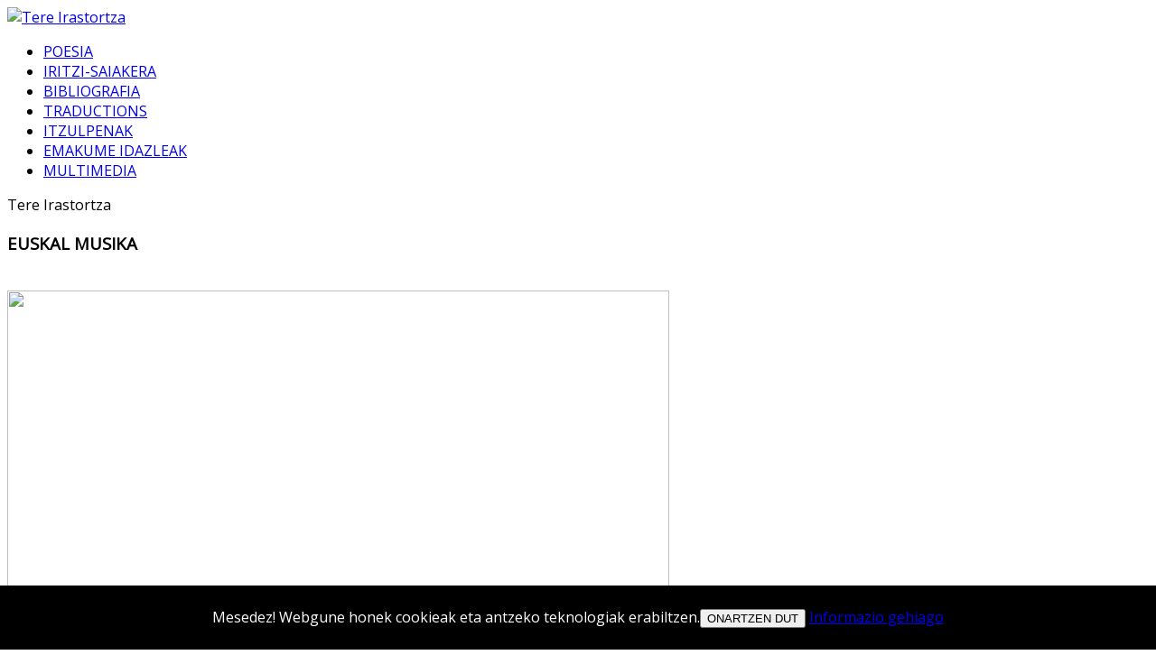

--- FILE ---
content_type: text/html; charset=utf-8
request_url: https://tereirastortza.com/index.php/component/hdwmusic/album/euskal-musika?view=album&id=euskal-musika
body_size: 5145
content:
<!DOCTYPE html>
<!--[if IE 8]>
<html class="no-js lt-ie9" lang="eu" >
<![endif]-->
<!--[if gt IE 8]><!-->
<html class="no-js" lang="eu" >
<!--<![endif]-->
	<head>
  <!-- Google tag (gtag.js) -->
<script async src="https://www.googletagmanager.com/gtag/js?id=G-3VZ4NCQYP2"></script>
<script>
  window.dataLayer = window.dataLayer || [];
  function gtag(){dataLayer.push(arguments);}
  gtag('js', new Date());

  gtag('config', 'G-3VZ4NCQYP2');
</script>
		<meta name="viewport" content="initial-scale=1">
					<link rel="stylesheet" href="/templates/joostrapbase-v3-4/css/bootstrap.min.css">
							<link rel="stylesheet" href="/templates/joostrapbase-v3-4/css/font-awesome.min.css" type="text/css" media="screen" />
				<link rel="stylesheet" href="/templates/joostrapbase-v3-4/css/animate.css" type="text/css" media="screen" />
		<link rel="stylesheet" href="/templates/joostrapbase-v3-4/css/template.css" type="text/css" media="screen" />
		<link rel="stylesheet" href="/templates/joostrapbase-v3-4/css/j-backbone.css" type="text/css" media="screen" />
							<link rel="stylesheet" href="/templates/joostrapbase-v3-4/css/custom.css" type="text/css" media="screen" />
				<link rel="stylesheet" href="/templates/joostrapbase-v3-4/css/jquery.mmenu.all.css">
		<link rel="stylesheet" href="/templates/joostrapbase-v3-4/css/jquery.mmenu.header.css">
					<script src="/templates/joostrapbase-v3-4/js/jquery.min.js" type="text/javascript"></script>
			<script src="/templates/joostrapbase-v3-4/js/jquery-noconflict.js" type="text/javascript"></script>
			<script src="/templates/joostrapbase-v3-4/js/jquery-migrate.min.js" type="text/javascript"></script>
		
		<base href="https://tereirastortza.com/index.php/component/hdwmusic/album/euskal-musika" />
	<meta http-equiv="content-type" content="text/html; charset=utf-8" />
	<meta name="generator" content="Joostrap 3.0 with Bootstrap 3" />
	<title>Tere Irastortza</title>
	<link href="https://tereirastortza.com/images/favicon.png" rel="shortcut icon" type="image/vnd.microsoft.icon" />
	<link href="/plugins/system/jcemediabox/css/jcemediabox.min.css?0072da39200af2a5f0dbaf1a155242cd" rel="stylesheet" type="text/css" />
	<link href="https://fonts.googleapis.com/css?family=Open+Sans" rel="stylesheet" type="text/css" />
	<link href="/plugins/system/edsanimate/assets/animate.css" rel="stylesheet" type="text/css" />
	<style type="text/css">

	.logo { margin-top:0px; margin-bottom:0px; }
body { font-family: Open Sans, sans-serif; }
	</style>
	<script type="application/json" class="joomla-script-options new">{"csrf.token":"c82235c7223014eeb10132b43adde821","system.paths":{"root":"","base":""}}</script>
	<script src="/plugins/system/jcemediabox/js/jcemediabox.min.js?d67233ea942db0e502a9d3ca48545fb9" type="text/javascript"></script>
	<script src="/media/system/js/mootools-core.js?2257e4b986d6b31d7ccd47315334d510" type="text/javascript"></script>
	<script src="/media/system/js/core.js?2257e4b986d6b31d7ccd47315334d510" type="text/javascript"></script>
	<script src="/plugins/system/edsanimate/assets/viewportchecker.js" type="text/javascript"></script>
	<script src="/plugins/system/edsanimate/assets/edsanimate.js" type="text/javascript"></script>
	<script type="text/javascript">
jQuery(document).ready(function(){WfMediabox.init({"base":"\/","theme":"standard","width":"","height":"","lightbox":0,"shadowbox":0,"icons":1,"overlay":1,"overlay_opacity":0,"overlay_color":"","transition_speed":300,"close":2,"scrolling":"0","labels":{"close":"Close","next":"Next","previous":"Previous","cancel":"Cancel","numbers":"{{numbers}}","numbers_count":"{{current}} of {{total}}","download":"Download"}});});					
					onScrollOffset.set(75);
			
	</script>


					<script src="/templates/joostrapbase-v3-4/js/bootstrap.min.js" type="text/javascript"></script>
				<!--[if lt IE 9]>
		<script src="/templates/joostrapbase-v3-4/js/html5shiv.js" type="text/javascript"></script>
		<script src="/templates/joostrapbase-v3-4/js/respond.min.js" type="text/javascript"></script>
	    <![endif]-->
		<script src="/templates/joostrapbase-v3-4/js/modernizr.custom.js" type="text/javascript"></script>
		<script src="/templates/joostrapbase-v3-4/js/jquery.mmenu.min.js" type="text/javascript"></script>
		<script src="/templates/joostrapbase-v3-4/js/jquery.mmenu.header.min.js" type="text/javascript"></script>
		<script src="/templates/joostrapbase-v3-4/js/template.js" type="text/javascript"></script>
		<script src="/templates/joostrapbase-v3-4/js/j-backbone.js" type="text/javascript"></script>

			</head>
	<body id="main" class="  parentid-  com_hdwmusic view-album  itemid- loggedout  no-rtl">
    <div class="wrapper" id="page">
		<header class="main-header">
		
			<div class="container-fluid">	
				<div class="row">	
					<div class="col-xs-12 col-sm-2">
					<!-- COL IZQ -->

													<div class="logo pull-left">
								<a href="/" class="navbar-brand"><img src="https://tereirastortza.com/images/logo.png" alt="Tere Irastortza" /></a>							</div>
						
						

						<a href="#mm-sidebar">
							<div type="button" class="navbar-toggle navbar-btn visible-xs">
								<span class="icon-bar"></span>
								<span class="icon-bar"></span>
								<span class="icon-bar"></span>
							</div>
						</a>			


					<!-- COL IZQ -->
					</div>


					<div class="col-xs-12 col-sm-10">
					<!-- COL DER -->


													<nav id="menu" class="clearfix hidden-xs text-right">
								<div class="container">
									<div class="navbar-collapse collapse">
										
<ul class="nav menu navbar-nav">
<li class="item-151 parent dropdown"><a href="/index.php/poesia">POESIA <span class="caret"></span></a></li><li class="item-174 parent dropdown"><a href="/index.php/idatziartikuluak">IRITZI-SAIAKERA <span class="caret"></span></a></li><li class="item-171 parent dropdown"><a href="/index.php/biografia">BIBLIOGRAFIA <span class="caret"></span></a></li><li class="item-130 parent dropdown"><a href="/index.php/erdaraz">TRADUCTIONS <span class="caret"></span></a></li><li class="item-172 parent dropdown"><a href="/index.php/itzulpenak">ITZULPENAK <span class="caret"></span></a></li><li class="item-651 parent dropdown"><a href="/index.php/emakume-idazleak">EMAKUME IDAZLEAK <span class="caret"></span></a></li><li class="item-232 parent dropdown"><a href="/index.php/multimedia">MULTIMEDIA <span class="caret"></span></a></li></ul>

									</div>
								</div>
							</nav>
							

						<div class="pull-right">
													</div>

						<div class="pull-right">
													</div>


					<!-- COL DER -->
					</div>
				</div>
			</div>

		</header>

		
							<!-- Mainbody -->
		<div id="mainbody" class="clearfix">
			<div class="container">
				<div class="row">
									<!-- Content Block -->
					<div id="content" class="col-md-12">
						<div id="message-component">
							<div id="system-message-container">
	</div>

						</div>
																	<div id="content-area">
								<style type="text/css">
#hdw_letterbar { margin:20px 0px 20px 0px; padding:0px;}
#hdw_letterbar a { text-decoration:none; margin:0px; padding:3px 7px; background-color:#eee; border:1px solid #ccc; color:#555; }
#hdw_letterbar a:hover, #hdw_letterbar .active { background-color:#999; border:1px solid #666; color:#fff; }

#hdw_gallery .hdw_thumb { float:left; background-color:#fff; padding:9px; margin:0px 8px 10px 0px; -moz-box-shadow: 1px 1px 3px #aaa; -webkit-box-shadow: 1px 1px 3px #aaa; box-shadow: 1px 1px 3px #aaa; }
#hdw_gallery .hdw_thumb a { text-decoration:none; }
#hdw_gallery .hdw_thumb h3 { font:15px/1.5 Arial, "Helvetica Neue", Helvetica, Geneva, sans-serif; font-weight:bold; color:#777; padding:0px; margin:0px 0px 2px 0px; }
#hdw_gallery .hdw_thumb img { display:block; }
#hdw_gallery .hdw_thumb .views { float:left; color:#777; margin:7px 0px 0px 5px; padding:0px; }
#hdw_gallery .hdw_thumb .genre { display:inline; color:#777; float:right; margin:7px 5px 0px 0px; padding:0px; }

#whitebox div #hdw_pagination { margin-top:15px; text-align:center; }
#hdw_pagination .pagination span, #hdw_pagination .pagination a { margin:0px 2px; padding:3px 7px; background-color:#eee; border:1px solid #ddd; text-align:center; }

#hdw_grid { float:left; width:58%; }
#hdw_grid table { border-collapse:separate; }
#hdw_grid tr, #hdw_grid td { border:none; padding:5px; }
.hdw_grid_row0 { background-color:#eee; }
.hdw_grid_row1 { background-color:#fff; }
.hdw_grid_active { font-weight:bold; }
#hdw_lyrics { float:right; width:40%; }

dl.tabs { float: left; margin: 10px 0 -1px 0; z-index: 50; }
dl.tabs dt { float: left; padding: 4px 10px; border-left: 1px solid #ccc; border-right: 1px solid #ccc; border-top: 1px solid #ccc; margin-left: 3px; background: #f0f0f0;
color: #666; }
dl.tabs dt.open { background: #F9F9F9; border-bottom: 1px solid #F9F9F9; z-index: 100; color: #000; }
div.current { clear: both; border: 1px solid #ccc; padding: 10px 10px; }
div.current dd { padding: 0; margin: 0; }

.mod_hdwmusic { float:left; border:1px solid #ddd; padding:5px; margin:5px; }
.mod_hdwmusic a { text-decoration:none; cursor:pointer; }
.mod_hdwmusic img {	float:left; }
.mod_hdwmusic span { float:left; display:block; font-size:11px; color:#444;	margin-left:10px; }
.mod_hdwmusic label { display:block; line-height:17px; }
.mod_hdwmusic .album { color:#095197; font-size:12px; }
.hdwmore { clear:both; font-size:12px; text-decoration:none; margin-left:5px; }
</style>
<script type="text/javascript" src="https://tereirastortza.com/components/com_hdwmusic/js/swfobject.js"></script>

<script>
var user      = 0;
var preIndex  = 0;
var currIndex = 0;
var params = { allowScriptAccess: "always", allowFullScreen: "true", wmode: "transparent", flashvars:"baseJ=https://tereirastortza.com/&id=EUSKAL MUSIKA" };
var atts   = { id: 'player'};
swfobject.embedSWF('https://tereirastortza.com/components/com_hdwmusic/player.swf?rand=' + Math.floor(Math.random()*11), 'player', '100%', '26', "9", null, null, params, atts);

function onMediaStart(inp, id) {
	preIndex  = currIndex;
	currIndex = id;
	onPause(preIndex);
	onPlay(currIndex);
	var _lyrics = document.getElementById('_lyrics');
	_lyrics.innerHTML = inp;
}

function onPlay(id) {
	document.getElementById("play" + id).style.display  = "none";
	document.getElementById("pause" + id).style.display = "block";
}

function onPause(id) {
	document.getElementById("play" + id).style.display  = "block";
	document.getElementById("pause" + id).style.display = "none";
}

function addToFavourites(id) {
	if(user == 0) {
		alert("Sorry! You need to Login first to use this feature.");
		return;
	}
	var answer = confirm("This Song has been added to your Favourites", true);
	if (!answer) return;
	url = "index.php?option=com_hdwmusic&view=updateuser&task=add&c82235c7223014eeb10132b43adde821=1&id=" + id;
	updateFavourites(url);
	document.getElementById("addfav" + id).style.display = "none";
	document.getElementById("removefav" + id).style.display = "block";
}

function removeFromFavourites(id) {
	var answer = confirm("This Song has been removed from your Favourites", true);
	if (!answer) return;
	url = "index.php?option=com_hdwmusic&view=updateuser&task=remove&c82235c7223014eeb10132b43adde821=1&id=" + id;
	updateFavourites(url);
	document.getElementById("addfav" + id).style.display = "block";
	document.getElementById("removefav" + id).style.display = "none";
}

function updateFavourites(url) {
	var xmlhttp;
	if (window.XMLHttpRequest) {
  		xmlhttp = new XMLHttpRequest();
	} else  {
  		xmlhttp = new ActiveXObject("Microsoft.XMLHTTP");
  	}
	xmlhttp.open("GET",url,true);
	xmlhttp.send();
}
</script>

<div class="componentheading"> Tere Irastortza </div>
<div id="hdw_letterbar" style="display:none;" >
    <a href="/index.php/component/hdwmusic/album/all?view=album&amp;char=all" >All</a>
    <a href="/index.php/component/hdwmusic/album/a?view=album&amp;char=a" >A</a>
    <a href="/index.php/component/hdwmusic/album/b?view=album&amp;char=b" >B</a>
    <a href="/index.php/component/hdwmusic/album/c?view=album&amp;char=c" >C</a>
    <a href="/index.php/component/hdwmusic/album/d?view=album&amp;char=d" >D</a>
    <a href="/index.php/component/hdwmusic/album/e?view=album&amp;char=e" >E</a>
    <a href="/index.php/component/hdwmusic/album/f?view=album&amp;char=f" >F</a>
    <a href="/index.php/component/hdwmusic/album/g?view=album&amp;char=g" >G</a>
    <a href="/index.php/component/hdwmusic/album/h?view=album&amp;char=h" >H</a>
    <a href="/index.php/component/hdwmusic/album/i?view=album&amp;char=i" >I</a>
    <a href="/index.php/component/hdwmusic/album/j?view=album&amp;char=j" >J</a>
    <a href="/index.php/component/hdwmusic/album/k?view=album&amp;char=k" >K</a>
    <a href="/index.php/component/hdwmusic/album/l?view=album&amp;char=l" >L</a>
    <a href="/index.php/component/hdwmusic/album/m?view=album&amp;char=m" >M</a>
    <a href="/index.php/component/hdwmusic/album/n?view=album&amp;char=n" >N</a>
    <a href="/index.php/component/hdwmusic/album/o?view=album&amp;char=o" >O</a>
    <a href="/index.php/component/hdwmusic/album/p?view=album&amp;char=p" >P</a>
    <a href="/index.php/component/hdwmusic/album/q?view=album&amp;char=q" >Q</a>
    <a href="/index.php/component/hdwmusic/album/r?view=album&amp;char=r" >R</a>
    <a href="/index.php/component/hdwmusic/album/s?view=album&amp;char=s" >S</a>
    <a href="/index.php/component/hdwmusic/album/t?view=album&amp;char=t" >T</a>
    <a href="/index.php/component/hdwmusic/album/u?view=album&amp;char=u" >U</a>
    <a href="/index.php/component/hdwmusic/album/v?view=album&amp;char=v" >V</a>
    <a href="/index.php/component/hdwmusic/album/w?view=album&amp;char=w" >W</a>
    <a href="/index.php/component/hdwmusic/album/x?view=album&amp;char=x" >X</a>
    <a href="/index.php/component/hdwmusic/album/y?view=album&amp;char=y" >Y</a>
    <a href="/index.php/component/hdwmusic/album/z?view=album&amp;char=z" >Z</a>
    <a href="/index.php/component/hdwmusic/album/num?view=album&amp;char=num" >0-9</a>
  </div>
<h3>EUSKAL MUSIKA</h3>
 <br />
<div id="hdw_grid"> <img src="http://www.tereirastortza.com/media/com_hdwmusic/albums/new_york.jpg" border="0" width="100%" height="400"/> <br />
  <div id="player"></div>
  <br />
  <br />
  <table border="0" cellpadding="0" cellspacing="1" width="100%">
    <tbody>
            <tr class="hdw_grid_row0">
        <td width="5%">1.</td>
        <td>Garena garela</td>
        <td width="8%" align="center"><a id="play0" href="javascript:document.getElementById('player').loadPlayList('0');" ><img src="/components/com_hdwmusic/assets/play.png" alt="play" title="play"></a><a id="pause0" style="display:none;" href="javascript:document.getElementById('player').pauseMedia();" ><img src="/components/com_hdwmusic/assets/pause.png" alt="pause" title="pause"></a> </td>
        <td width="8%" align="center"><a id="addfav1"   href="javascript:addToFavourites('1');"> <img src="/components/com_hdwmusic/assets/add.png" alt="Add this Song to my Favourites" title="Add this Song to my Favourites"></a> <a id="removefav1" style="display:none;" href="javascript:removeFromFavourites('1');"> <img src="/components/com_hdwmusic/assets/remove.png" alt="Remove this Song from my Favourites" title="Remove this Song from my Favourites"></a> </td>
        <td width="8%" align="center"><a href="http://www.tereirastortza.com/media/com_hdwmusic/songs/Garena garela.mp3" target="_blank"><img src="/components/com_hdwmusic/assets/music.png" alt="Download this Song" title="Download this Song"></a> </td>
      </tr>
            <tr class="hdw_grid_row1">
        <td width="5%">2.</td>
        <td>Finean loreak</td>
        <td width="8%" align="center"><a id="play1" href="javascript:document.getElementById('player').loadPlayList('1');" ><img src="/components/com_hdwmusic/assets/play.png" alt="play" title="play"></a><a id="pause1" style="display:none;" href="javascript:document.getElementById('player').pauseMedia();" ><img src="/components/com_hdwmusic/assets/pause.png" alt="pause" title="pause"></a> </td>
        <td width="8%" align="center"><a id="addfav3"   href="javascript:addToFavourites('3');"> <img src="/components/com_hdwmusic/assets/add.png" alt="Add this Song to my Favourites" title="Add this Song to my Favourites"></a> <a id="removefav3" style="display:none;" href="javascript:removeFromFavourites('3');"> <img src="/components/com_hdwmusic/assets/remove.png" alt="Remove this Song from my Favourites" title="Remove this Song from my Favourites"></a> </td>
        <td width="8%" align="center"><a href="http://www.tereirastortza.com/media/com_hdwmusic/songs/finean_loreak.mp3" target="_blank"><img src="/components/com_hdwmusic/assets/music.png" alt="Download this Song" title="Download this Song"></a> </td>
      </tr>
            <tr class="hdw_grid_row0">
        <td width="5%">3.</td>
        <td>Gure mixina</td>
        <td width="8%" align="center"><a id="play2" href="javascript:document.getElementById('player').loadPlayList('2');" ><img src="/components/com_hdwmusic/assets/play.png" alt="play" title="play"></a><a id="pause2" style="display:none;" href="javascript:document.getElementById('player').pauseMedia();" ><img src="/components/com_hdwmusic/assets/pause.png" alt="pause" title="pause"></a> </td>
        <td width="8%" align="center"><a id="addfav4"   href="javascript:addToFavourites('4');"> <img src="/components/com_hdwmusic/assets/add.png" alt="Add this Song to my Favourites" title="Add this Song to my Favourites"></a> <a id="removefav4" style="display:none;" href="javascript:removeFromFavourites('4');"> <img src="/components/com_hdwmusic/assets/remove.png" alt="Remove this Song from my Favourites" title="Remove this Song from my Favourites"></a> </td>
        <td width="8%" align="center"><a href="http://www.tereirastortza.com/media/com_hdwmusic/songs/Gure mixina.mp3" target="_blank"><img src="/components/com_hdwmusic/assets/music.png" alt="Download this Song" title="Download this Song"></a> </td>
      </tr>
            <tr class="hdw_grid_row1">
        <td width="5%">4.</td>
        <td>Testamentua</td>
        <td width="8%" align="center"><a id="play3" href="javascript:document.getElementById('player').loadPlayList('3');" ><img src="/components/com_hdwmusic/assets/play.png" alt="play" title="play"></a><a id="pause3" style="display:none;" href="javascript:document.getElementById('player').pauseMedia();" ><img src="/components/com_hdwmusic/assets/pause.png" alt="pause" title="pause"></a> </td>
        <td width="8%" align="center"><a id="addfav6"   href="javascript:addToFavourites('6');"> <img src="/components/com_hdwmusic/assets/add.png" alt="Add this Song to my Favourites" title="Add this Song to my Favourites"></a> <a id="removefav6" style="display:none;" href="javascript:removeFromFavourites('6');"> <img src="/components/com_hdwmusic/assets/remove.png" alt="Remove this Song from my Favourites" title="Remove this Song from my Favourites"></a> </td>
        <td width="8%" align="center"><a href="http://www.tereirastortza.com/media/com_hdwmusic/songs/testamentu1.mp3" target="_blank"><img src="/components/com_hdwmusic/assets/music.png" alt="Download this Song" title="Download this Song"></a> </td>
      </tr>
            <tr class="hdw_grid_row0">
        <td width="5%">5.</td>
        <td>Hitza biotzari</td>
        <td width="8%" align="center"><a id="play4" href="javascript:document.getElementById('player').loadPlayList('4');" ><img src="/components/com_hdwmusic/assets/play.png" alt="play" title="play"></a><a id="pause4" style="display:none;" href="javascript:document.getElementById('player').pauseMedia();" ><img src="/components/com_hdwmusic/assets/pause.png" alt="pause" title="pause"></a> </td>
        <td width="8%" align="center"><a id="addfav8"   href="javascript:addToFavourites('8');"> <img src="/components/com_hdwmusic/assets/add.png" alt="Add this Song to my Favourites" title="Add this Song to my Favourites"></a> <a id="removefav8" style="display:none;" href="javascript:removeFromFavourites('8');"> <img src="/components/com_hdwmusic/assets/remove.png" alt="Remove this Song from my Favourites" title="Remove this Song from my Favourites"></a> </td>
        <td width="8%" align="center"><a href="http://www.tereirastortza.com/media/com_hdwmusic/songs/Hitza.mp3" target="_blank"><img src="/components/com_hdwmusic/assets/music.png" alt="Download this Song" title="Download this Song"></a> </td>
      </tr>
          </tbody>
  </table>
</div>
<div id="hdw_lyrics">
  <div id="_lyrics"></div>
</div>
<div style="clear:both"></div>
<br />

							</div>
																</div>
									</div>
			</div>
		</div>
					<footer id="footer" class="clearfix">
						<div class="container">
				<div style="float: left;">
											&copy; 2017 - 2026 www.tereirastortza.com									</div>
			</div>
		</footer>

	    <div id="mm-sidebar">
				<div id="panel-overview">
					<div style="text-align: center;"><a href="/" class="fa fa-home"></a>&nbsp;&nbsp;&nbsp;&nbsp;&nbsp;<a href="#page" class="fa fa-times-circle-o"></a></div>
																
<ul class="nav menu navbar-nav">
<li class="item-151 parent dropdown"><a href="/index.php/poesia">POESIA <span class="caret"></span></a></li><li class="item-174 parent dropdown"><a href="/index.php/idatziartikuluak">IRITZI-SAIAKERA <span class="caret"></span></a></li><li class="item-171 parent dropdown"><a href="/index.php/biografia">BIBLIOGRAFIA <span class="caret"></span></a></li><li class="item-130 parent dropdown"><a href="/index.php/erdaraz">TRADUCTIONS <span class="caret"></span></a></li><li class="item-172 parent dropdown"><a href="/index.php/itzulpenak">ITZULPENAK <span class="caret"></span></a></li><li class="item-651 parent dropdown"><a href="/index.php/emakume-idazleak">EMAKUME IDAZLEAK <span class="caret"></span></a></li><li class="item-232 parent dropdown"><a href="/index.php/multimedia">MULTIMEDIA <span class="caret"></span></a></li></ul>

														</div>
		</div>
	</div>
				</div>
		<script type="text/javascript">
			jQuery( document ).ready(function() {
				jQuery('.tooltip').tooltip({
					html: true
				});
			});
		</script>
		<script type="text/javascript">
		    jQuery( document ).ready(function() {
				jQuery("div#mm-sidebar").mmenu({
					classes: "mm-light",
					offCanvas: {
						position : "left",
						zposition: "behind"
					},
					header: {
						title: "Menu",
						add: true,
						update: "true"
					}
				});
			});
		</script>
					<script src="/templates/joostrapbase-v3-4/js/bsUpdate.js" type="text/javascript"></script>
				    <link type="text/css" rel="stylesheet" href="https://tereirastortza.com/plugins/system/Cookies_Pro/Cookies_Pro/Cookies_Pro.css" />
<div class="coockie_banner" style="left: 0px; text-align: center; position: fixed;bottom: 0px; background:#000; color:#FFF; width:100% !important; padding-top:4px; padding-bottom:4px;"><p style="padding:4px;">Mesedez! Webgune honek cookieak eta antzeko teknologiak erabiltzen.<button class="butonDefecto">ONARTZEN DUT</button> <a href="http://tereirastortza.com/index.php/94-cookien-politika/531-cookien-politika" target="_blank">Informazio gehiago</a></p><input type="hidden" class="agreeCookies" value="true" /><input type="hidden" class="agreeAnalitycs" value="true" /></div><script type="text/javascript" src="https://tereirastortza.com/plugins/system/Cookies_Pro/Cookies_Pro/jquery.cookie.js"></script>
<script type="text/javascript" src="https://tereirastortza.com/plugins/system/Cookies_Pro/Cookies_Pro/Cookies_Pro.js"></script>
</body>
</html>
